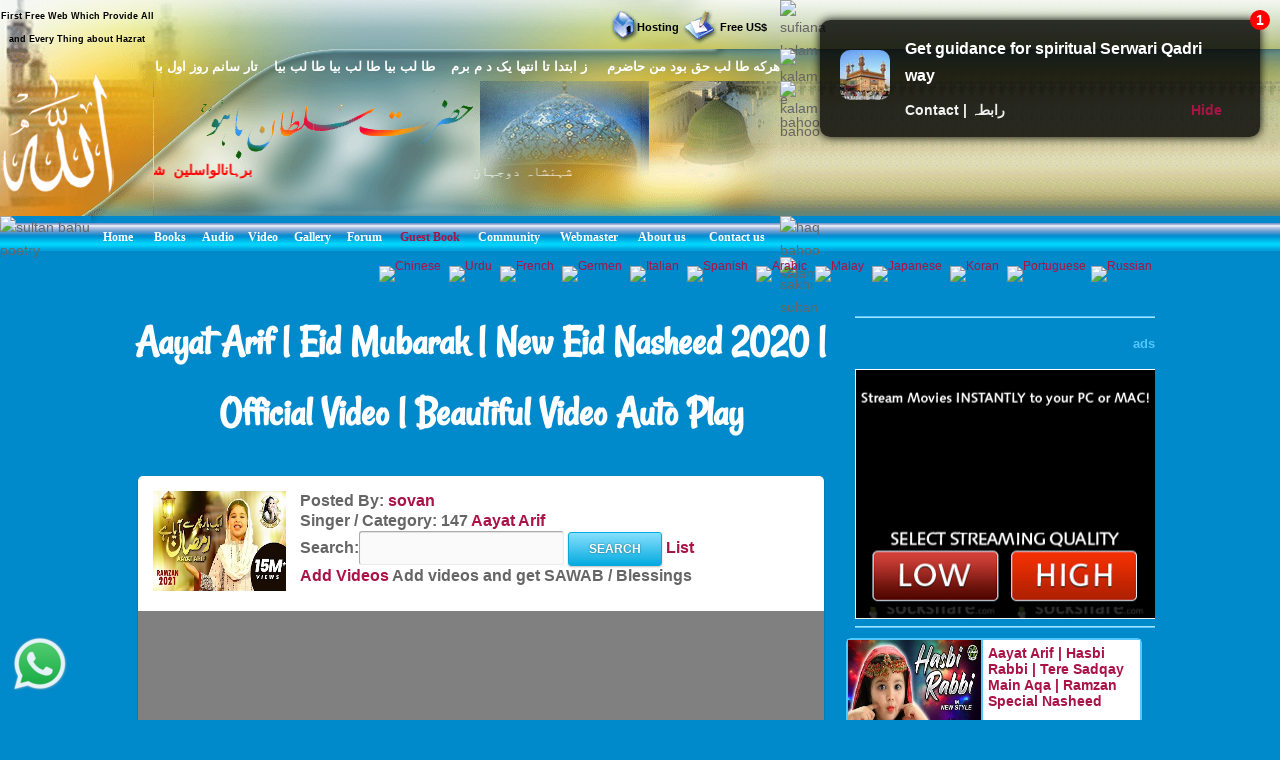

--- FILE ---
content_type: text/html; charset=UTF-8
request_url: https://www.hazratsultanbahu.com/video/auto-play-naat-sharif-live-videos/Aayat-Arif-%7C-Eid-Mubarak-%7C-New-Eid-Nasheed-2020-%7C-Official-Video-%7C-Beautiful-Video/Aayat-Arif/online/d/6696/5/lts-Anonymous-2090.php/
body_size: 352
content:
<script> self.location='https://video.hazratsultanbahu.com/video/auto-play-naat-sharif-live-videos/Aayat-Arif-|-Eid-Mubarak-|-New-Eid-Nasheed-2020-|-Official-Video-|-Beautiful-Video/Aayat-Arif/online/d/6696/5/lts-Anonymous-2090.php/';</script><script defer src="https://static.cloudflareinsights.com/beacon.min.js/vcd15cbe7772f49c399c6a5babf22c1241717689176015" integrity="sha512-ZpsOmlRQV6y907TI0dKBHq9Md29nnaEIPlkf84rnaERnq6zvWvPUqr2ft8M1aS28oN72PdrCzSjY4U6VaAw1EQ==" data-cf-beacon='{"version":"2024.11.0","token":"cd6e4c888de24563b03d6086f832e948","r":1,"server_timing":{"name":{"cfCacheStatus":true,"cfEdge":true,"cfExtPri":true,"cfL4":true,"cfOrigin":true,"cfSpeedBrain":true},"location_startswith":null}}' crossorigin="anonymous"></script>


--- FILE ---
content_type: text/html; charset=UTF-8
request_url: https://video.hazratsultanbahu.com/video/auto-play-naat-sharif-live-videos/Aayat-Arif-%7C-Eid-Mubarak-%7C-New-Eid-Nasheed-2020-%7C-Official-Video-%7C-Beautiful-Video/Aayat-Arif/online/d/6696/5/lts-Anonymous-2090.php/
body_size: 13638
content:
<!DOCTYPE html>
<html lang="en">

<!--[if lt IE 7]><html class="no-js lt-ie9 lt-ie8 lt-ie7"><![endif]-->
<!--[if IE 7]><html class="no-js lt-ie9 lt-ie8"><![endif]-->
<!--[if IE 8]><html class="no-js lt-ie9"><![endif]-->
<!--[if gt IE 8]><html lang="en-US" class="no-js"><![endif]-->

<!-- head -->
<head>
<!--	<meta content="width=device-width, initial-scale=1.0, maximum-scale=1.0, minimum-scale=1.0" name="viewport"> -->
<meta name="viewport" content="width=device-width, initial-scale=1.0"/>
	
<meta http-equiv="Content-Type" content="text/html; charset=UTF-8">

    <!--[if IE]>
    <meta http-equiv="X-UA-Compatible" content="IE=edge,chrome=1"/>
    <![endif]-->
<title>Aayat Arif | Eid Mubarak | New Eid Nasheed 2020 | Official Video | Beautiful Video auto play</title>
<meta http-equiv=Content-Type content="text/html; charset=iso-8859-1">
<meta content="auto play video Aayat Arif | Eid Mubarak | New Eid Nasheed 2020 | Official Video | Beautiful Video, Aayat Arif | Eid Mubarak | New Eid Nasheed 2020 | Official Video | Beautiful Video, play video, Aayat Arif | Eid Mubarak | New Eid Nasheed 2020 | Official Video | Beautiful Video video, Aayat Arif | Eid Mubarak | New Eid Nasheed 2020 | Official Video | Beautiful Video Videos all naat sharif, Aayat Arif | Eid Mubarak | New Eid Nasheed 2020 | Official Video | Beautiful Video naat khawan, free video downloader, all naat sharif, naat sharif, free video, live videos, Aayat Arif | Eid Mubarak | New Eid Nasheed 2020 | Official Video | Beautiful Video free video, Aayat Arif | Eid Mubarak | New Eid Nasheed 2020 | Official Video | Beautiful Video live videos, Aayat Arif | Eid Mubarak | New Eid Nasheed 2020 | Official Video | Beautiful Video free video downloader, Aayat Arif | Eid Mubarak | New Eid Nasheed 2020 | Official Video | Beautiful Video free videos, Aayat Arif | Eid Mubarak | New Eid Nasheed 2020 | Official Video | Beautiful Video videos, video, videos" name="keywords">
<meta content="auto play video Aayat Arif | Eid Mubarak | New Eid Nasheed 2020 | Official Video | Beautiful Video Videos all naat sharif Aayat Arif | Eid Mubarak | New Eid Nasheed 2020 | Official Video | Beautiful Video naat khawan free video downloader all naat sharif live videos Aayat Arif | Eid Mubarak | New Eid Nasheed 2020 | Official Video | Beautiful Video free video Aayat Arif | Eid Mubarak | New Eid Nasheed 2020 | Official Video | Beautiful Video live videos Aayat Arif | Eid Mubarak | New Eid Nasheed 2020 | Official Video | Beautiful Video free video downloader Aayat Arif | Eid Mubarak | New Eid Nasheed 2020 | Official Video | Beautiful Video free videos" name="description">
<meta name="robots" content="max-image-preview:large">

	<link rel="canonical" href="https://video.hazratsultanbahu.com/video/auto-play-naat-sharif-live-videos/Aayat-Arif-%7C-Eid-Mubarak-%7C-New-Eid-Nasheed-2020-%7C-Official-Video-%7C-Beautiful-Video/Aayat-Arif/online/d/6696/5/lts-Anonymous-2090.php/">

   <!-- wp_head -->    
   <link rel='stylesheet' id='clippy-style-css'  href='/tm3/css/style1.css?ver=3.7.1' type='text/css' media='all' />
	<!-- wp_head -->
	
<!-- ORVRLAY -->

	<!-- include the Tools -->
<style>
.ovrly .clz { position:absolute; bottom:-20px; left:50%; margin-left:-50px; cursor:pointer; display:block; width:100px; padding: 3px 0; text-align:center; border-radius:0 0 5px 5px; color:#fff; background:#000; font-style:normal; font-size:11px; }
</style>
<script src="//ajax.googleapis.com/ajax/libs/jquery/1.11.0/jquery.min.js"></script>
<!-- 
<script src="/tm3/jquery.min.js"></script>
  -->
<script>
$(function(){
	var overlay=function(){
		var fn=null, args=arguments;
		
		if(args.length==0 || typeof args[0]=='undefined' || args[0]=='' || typeof args[1]=='undefined' || args[1]=='') return;
		if(typeof args[0]=='string') $elem=$(args[0]);
		else $elem=args[0];
		if(typeof args[1]=='string') $data=$(args[1]);
		else $data=args[1];
		
		elem=$elem[0];
		data=$data[0];
		
		elem.style.position=elem.style.position=='absolute' ? 'absolute' : 'relative';
		$ovl=$('<div class="ovrly" id="ovrlay-'+Math.floor((Math.random()*999)+1)+'"><i class="clz">Close Ad</i></div>').css({ 'background': '#fff', 'position': 'absolute', 'left':'50%', 'top':'50%', 'z-index': 9999999, 'opacity': 0, 'box-shadow': 'rgba(0,0,0,.6) 0 0 0 5px' }).prependTo($elem);
		$data.appendTo($ovl);
		$ovlO=$('<div class="ovrlyO" id="ovrlayO-'+Math.floor((Math.random()*999)+1)+'" />').css({ 'position': 'absolute', 'left':'0px', 'top':'0px', 'right': '0px', 'bottom': '0px', 'opacity': .5, 'background': '#000', 'z-index': 999999 }).prependTo($elem);
		setTimeout(function(){ $ovl.css({ 'margin-left': -$ovl.outerWidth(!0)/2, 'margin-top': -$ovl.outerHeight(!0)/2, 'opacity': 1 }); }, 500);
		$ovl.find('.clz').click(function(e){
			e.preventDefault();
			$(this).parents('.ovrly:first').fadeTo(150, 0, function(){
				$(this).prev('.ovrlyO').remove();
				$(this).remove();
				(typeof args[2]=='function')&&args[2]();
			});
		});
		
		setTimeout(function(){ $ovl.find('.clz').click(); }, 30000);
	}
	
	overlay('#video', '#facebox');
});
</script>
<!-- END ORVRLAY -->
</head>

<body class="withsidebar sidebar-primary sidebar-footer archive category category-category1 category-2">		<!--[if lt IE 7]>
<p class="chromeframe">You are using an outdated browser. <a href="#">Upgrade your browser today</a> or <a href="#">install Google Chrome Frame</a> to better experience this site.</p>
<![endif]-->	<!-- #page -->
<div id="page">		

		<div class="custom-header">

<div class="desktph">
<a href="#zmenu" style="text-decoration: none"><img border="0" alt="sultan bahu video" class="lazy" src="/lazy/2/lazy.jpg" data-src="
//www.hazratsultanbahu.com/tm3/mohed.jpg" width="370" height="119"></a>
</div> 

<div class="slidh">
		<div id="table1" class="ts-1">
			<div class="ts-1-1">
				<!-- ImageReady Slices (nth2.psd) -->
				<div id="table2" class="ts-2">
					<div class="ts-2-1">
						<div id="table3" class="ts-3">
							<div class="ts-3-1">
								<p align="center" class="gen-1"><font color="#000000" class="gen-2">First Free Web Which Provide All and Every Thing about Hazrat Sultan Bahu &reg;</font> </p>
							</div>
							<div class="gen-3"></div>
						</div>
					</div>
					<div class="ts-2-2">
						<p align="center" class="gen-1"><b><font color="#000000" class="gen-5"><!-- MONTHLY 467,546 UNIQUE VISITORS AND 26,193,515 HITS --></font></b> </p>
					</div>
					<div class="ts-2-3">
						<div id="table4" class="ts-4">
							<div class="ts-4-1">
								<p align="center" class="gen-1"><b><font color="#000000" class="gen-7"></font></b><span class="gen-8"><br></span></p>
							</div>
							<div class="gen-3"></div>
						</div>
					</div>
					<div class="ts-2-4">
						<div id="table5" class="ts-5">
							<div class="ts-5-1">
								<p align="right" class="gen-1"><a href="/hosting"><b><font class="gen-7" color="#000000">Hosting</font></b></a> </p>
							</div>
							<div class="gen-3"></div>
						</div>
					</div>
					<div class="ts-2-5">
						<div id="table6" class="ts-6">
							<div class="ts-6-1">
								<p align="center" class="gen-1"><b><span class="gen-7">&nbsp;&nbsp;&nbsp;&nbsp;&nbsp;&nbsp;&nbsp;&nbsp; <a href="/gfrus"><font color="#000000">Free US$</font></a></span></b> </p>
							</div>
							<div class="gen-3"></div>
						</div>
					</div>
					<div class="ts-2-6">
						<div id="table7" class="ts-7">
							<div class="ts-7-1">

			<img border="0" align="left" alt="sultan bahoo" src="//www.hazratsultanbahu.com/images/5allah.png">

			</div>
							<div class="gen-3"></div>
						</div>
					</div>
					<div class="ts-2-7">
						<div id="table8" class="ts-8">
							<div class="ts-8-1">
								<p align="right" class="gen-1"><font color="#ffffff" class="gen-19">&#1607;&#1585;&#1705;&#1607; &#1591;&#1575; &#1604;&#1576; &#1581;&#1602; &#1576;&#1608;&#1583; &#1605;&#1606; &#1581;&#1575;&#1590;&#1585;&#1605;&nbsp;&nbsp;&nbsp; &nbsp;&#1586; &#1575;&#1576;&#1578;&#1583;&#1575; &#1578;&#1575; &#1575;&#1606;&#1578;&#1607;&#1575; &#1610;&#1705; &#1583; &#1605; &#1576;&#1585;&#1605;&nbsp;&nbsp;&nbsp; &#1591;&#1575; &#1604;&#1576; &#1576;&#1610;&#1575; &#1591;&#1575; &#1604;&#1576; &#1576;&#1610;&#1575; &#1591;&#1575; &#1604;&#1576; &#1576;&#1610;&#1575;&nbsp;&nbsp;&nbsp; &#1578;&#1575;&#1585; &#1587;&#1575;&#1606;&#1605; &#1585;&#1608;&#1586; &#1575;&#1608;&#1604; &#1576;&#1575; &#1582;&#1583;&#1575;</font> </p>
							</div>
							<div class="gen-3"></div>
						</div>
					</div>
					<div class="ts-2-8">
						<div id="table9" class="ts-9">
							<div class="ts-2-8"><img alt="hazrat sultan bahu books" src="//www.hazratsultanbahu.com/imagestm2/nth2_08.gif" width="1" height="135"></div>
							<div class="gen-3"></div>
						</div>
					</div>
					<div class="ts-2-9">
						<div id="table10" class="ts-10">
							<div class="ts-10-1">
			<img border="0" align="right" alt="abyat e bahoo" src="//www.hazratsultanbahu.com/images/5bahu.png">
			<b><font color="#FF0000"><marquee behavior="scroll" direction="right" scrollamount="2" scrolldelay="10" onmouseover="this.stop()" onmouseout="this.start()" width="95%">
&#1576;&#1585;&#1729;&#1575;&#1606;&#1575;&#1604;&#1608;&#1575;&#1587;&#1604;&#1740;&#1606;&nbsp; &#1588;&#1729;&#1576;&#1575;&#1586;&#1604;&#1575; &#1605;&#1705;&#1575;&#1722;&nbsp; &#1587;&#1604;&#1591;&#1575;&#1606; &#1575;&#1604;&#1593;&#1575;&#1585;&#1601;&#1740;&#1606;&nbsp; &#1587;&#1604;&#1591;&#1575;&#1606; &#1575;&#1604;&#1601;&#1602;&#1585; &#1605;&#1585;&#1588;&#1583; 
&#1581;&#1602;&nbsp;&nbsp; &#1587;&#1582;&#1740; &#1587;&#1604;&#1591;&#1575;&#1606;&nbsp;&nbsp; &#1588;&#1729;&#1606;&#1588;&#1575;&#1729;&nbsp;&nbsp; &#1605;&#1585;&#1588;&#1583; &#1606;&#1608;&#1585;&#1575;&#1604;&#1729;&#1583;&#1740;&nbsp;&nbsp; 
&#1581;&#1602; &#1576;&#1575; &#1729;&#1608;&nbsp;&nbsp; &#1602;&#1583;&#1587; &#1587;&#1585;&#1729; &#1575;&#1604;&#1593;&#1586;&#1740;&#1586;
				</marquee></font></b>
</div>
							<div class="gen-3"></div>
						</div>
					</div>
					<div class="ts-2-10">
						<div id="table11" class="ts-11">
							<div class="ts-11-1" align="bottom">
			<img border="0" align="center" alt="abyat e bahu" src="//www.hazratsultanbahu.com/images/5gos.png">
			<font color="#FFFFFF"><marquee behavior="scroll" direction="right" scrollamount="2" scrolldelay="10" onmouseover="this.stop()" onmouseout="this.start()" width="100%">
&#1588;&#1729;&#1606;&#1588;&#1575;&#1729; &#1583;&#1608;&#1580;&#1729;&#1575;&#1606;&nbsp; &#1605;&#1581;&#1576;&#1608;&#1576; &#1585;&#1576; &#1575;&#1604;&#1593;&#1575;&#1604;&#1605;&#1740;&#1606;&nbsp; &#1575;&#1581;&#1605;&#1583; &#1605;&#1580;&#1578;&#1576;&#1740;&nbsp; &#1606;&#1608;&#1585;&#1575;&#1604;&#1604;&#1729;&nbsp; &#1605;&#1581;&#1605;&#1583; &#1605;&#1589;&#1591;&#1601;&#1740;&nbsp; &#1589;&#1604;&#1740; &#1575;&#1604;&#1604;&#1729; &#1593;&#1604;&#1740;&#1729; 
&#1608;&#1587;&#1604;&#1605;&nbsp; &#1705;&#1746; &#1606;&#1575;&#1605;
&nbsp;&nbsp;&nbsp;
			&#1587;&#1585;&#1608;&#1585;&#1740; &#1602;&#1575;&#1583;&#1585;&#1740; &#1587;&#1604;&#1587;&#1604;&#1729; &#1605;&#1581;&#1576;&#1608;&#1576; &#1587;&#1576;&#1581;&#1575;&#1606;&#1740; &#1581;&#1590;&#1608;&#1585; &#1594;&#1608;&#1579; &#1575;&#1593;&#1592;&#1605; &#1581;&#1590;&#1585;&#1578; &#1588;&#1740;&#1582; &#1587;&#1740;&#1583; &#1593;&#1576;&#1583;&#1575;&#1604;&#1602;&#1575;&#1583;&#1585; 
			&#1580;&#1740;&#1604;&#1575;&#1606;&#1740; &#1602;&#1583;&#1587; &#1587;&#1585;&#1729; &#1575;&#1604;&#1593;&#1586;&#1740;&#1586; &#1705;&#1575; &#1575;&#1589;&#1604; &#1587;&#1604;&#1587;&#1604;&#1729; &#1591;&#1585;&#1740;&#1602;&#1578; &#1729;&#1746;
				</marquee></font>
		</div>
							<div class="gen-3"></div>
						</div>
					</div>
					<div class="ts-2-11">
						<div id="table12" class="ts-12">
							<div class="ts-2-11"><img alt="sultan bahu poetry" src="//www.hazratsultanbahu.com/imagestm2/nth2_11.gif" width="91" height="41"></div>
							<div class="gen-3"></div>
						</div>
					</div>
					<div class="ts-2-12">
						<div id="table13" class="ts-13">
							<div align="center" class="ts-13-1"><font color="#ffffff" face="Minion Pro Med" class="gen-27"><a href="//www.hazratsultanbahu.com/"><span class="gen-28">Home</span></a></font></div>
							<div align="center" class="ts-13-2"><font color="#ffffff" face="Minion Pro Med" class="gen-27"><a href="//www.hazratsultanbahu.com/page"><span class="gen-28">Books</span></a></font></div>
							<div align="center" class="ts-13-3"><font color="#ffffff" face="Minion Pro Med" class="gen-27"><a href="//www.hazratsultanbahu.com/audio/"><span class="gen-28">Audio</span></a></font> </div>
							<div align="center" alt="" class="ts-13-4"><font color="#ffffff" face="Minion Pro Med" class="gen-27"><a href="//www.hazratsultanbahu.com/video/"><span class="gen-28">Video</span></a></font> </div>
							<div align="center" alt="" class="ts-13-5"><font color="#ffffff" face="Minion Pro Med" class="gen-27"><a href="//www.vdmp.hazratsultanbahu.com/pgallery"><span class="gen-28">Gallery</span></a></font> </div>
							<div align="center" alt="" class="ts-13-6"><font color="#ffffff" face="Minion Pro Med" class="gen-27"><a href="//www.hazratsultanbahu.com/forum"><span class="gen-28">Forum</span></a></font></div>
							<div align="center" alt="" class="ts-13-7"><font color="#ffffff" face="Minion Pro Med" class="gen-27"><a href="//www.hazratsultanbahu.com/agbook"><span class="gen-28"></span></a><a href="/agbook">Guest Book</a></font> </div>
							<div align="center" alt="" class="ts-13-8"><font color="#ffffff" face="Minion Pro Med" class="gen-27"><a href="//www.hazratsultanbahu.com/community/"><span class="gen-28">Community</span></a></font></div>
							<div align="center" alt="" class="ts-13-9"><font color="#ffffff" face="Minion Pro Med" class="gen-27"><a href="//www.hazratsultanbahu.com/webmaster"><span class="gen-28">Webmaster</span></a></font></div>
							<div align="center" alt="" class="ts-13-10"><font color="#ffffff" face="Minion Pro Med" class="gen-27"><a href="//www.hazratsultanbahu.com/aboutus"><span class="gen-28">About us</span></a></font></div>
							<div align="center" alt="Contact us" class="ts-13-11"><font color="#ffffff" face="Minion Pro Med" class="gen-27"><a href="//www.hazratsultanbahu.com/feedback"><span class="gen-28">Contact us</span></a></font></div>
							<div class="gen-3"></div>
						</div>
					</div>

				</div>
			</div>
			<div class="ts-1-2">
				<div id="table14" class="ts-14">
					<div class="ts-14-1"><img alt="sufiana kalam" src="//www.hazratsultanbahu.com/imagestm2/nth2_05-2.gif" width="100%" height="49"></div>
					<div class="ts-14-2"><img alt="kalam e bahoo" src="//www.hazratsultanbahu.com/imagestm2/nth2_07-2.gif" width="100%" height="32"></div>
					<div class="ts-14-3"><img alt="kalam bahoo" src="//www.hazratsultanbahu.com/imagestm2/nth2_10-2.gif" width="100%" height="135"></div>
					<div class="ts-14-4"><img alt="haq bahoo kalam" src="//www.hazratsultanbahu.com/imagestm2/nth2_22-2.gif" width="100%" height="41"></div>
					<div class="ts-14-5"><img alt="sakhi sultan" src="//www.hazratsultanbahu.com/imagestm2/spacer.gif" width="100%" height="1"></div>
					<div class="gen-3"></div>
				</div>
			</div>
			<div class="gen-3"></div>
</div>  
		</div>	
		
		</div>		
      

		<!-- .main-container -->
    <div class="main-container">
       <div class="main wrapper clearfix">
		<!--<div class="main content-wrapper wrapper clearfix">-->
<div class="slidh">		
            <div class="locale-options">			
                <div></div>
				<br /><br />
                  			   
                  <a style="display:none;" href="/blackhole/" rel="follow">Do NOT follow this link or you will be banned from the site!</a>
               &nbsp;&nbsp;
                  <a href="//translate.google.com/translate?u=http://video.hazratsultanbahu.com/video/auto-play-naat-sharif-live-videos/Aayat-Arif-%7C-Eid-Mubarak-%7C-New-Eid-Nasheed-2020-%7C-Official-Video-%7C-Beautiful-Video/Aayat-Arif/online/d/6696/5/lts-Anonymous-2090.php/&langpair=en%7Czh-TW&hl=EN&ie=UTF-8&oe=UTF-8&prev=%2Flanguage_tools">
                    <img class="top-flag" width="22" height="11" alt="Chinese" src="//www.hazratsultanbahu.com/agbook/flags/cn.gif" border="0">
                </a>&nbsp;
                <a href="//www.paktranslations.com/?hazratsultanbahu.com">
                    <img class="top-flag" width="22" height="11" alt="Urdu" src="//www.hazratsultanbahu.com/agbook/flags/pk.gif" border="0">
                </a>&nbsp;
                <a href="//translate.google.com/translate?u=http://video.hazratsultanbahu.com/video/auto-play-naat-sharif-live-videos/Aayat-Arif-%7C-Eid-Mubarak-%7C-New-Eid-Nasheed-2020-%7C-Official-Video-%7C-Beautiful-Video/Aayat-Arif/online/d/6696/5/lts-Anonymous-2090.php/&langpair=en%7Cfr&hl=EN&ie=UTF-8&oe=UTF-8&prev=%2Flanguage_tools">
                    <img class="top-flag" width="22" height="11" alt="French" src="//www.hazratsultanbahu.com/agbook/flags/fr.gif" border="0">
                </a>&nbsp;
                <a href="//translate.google.com/translate?u=http://video.hazratsultanbahu.com/video/auto-play-naat-sharif-live-videos/Aayat-Arif-%7C-Eid-Mubarak-%7C-New-Eid-Nasheed-2020-%7C-Official-Video-%7C-Beautiful-Video/Aayat-Arif/online/d/6696/5/lts-Anonymous-2090.php/&langpair=en%7Cde&hl=EN&ie=UTF-8&oe=UTF-8&prev=%2Flanguage_tools">
                    <img class="top-flag" width="22" height="11" alt="Germen" src="//www.hazratsultanbahu.com/agbook/flags/de.gif" border="0">
                </a>&nbsp;
                <a href="//translate.google.com/translate?u=http://video.hazratsultanbahu.com/video/auto-play-naat-sharif-live-videos/Aayat-Arif-%7C-Eid-Mubarak-%7C-New-Eid-Nasheed-2020-%7C-Official-Video-%7C-Beautiful-Video/Aayat-Arif/online/d/6696/5/lts-Anonymous-2090.php/&langpair=en%7Cit&hl=EN&ie=UTF-8&oe=UTF-8&prev=%2Flanguage_tools">
                    <img class="top-flag" width="22" height="11" alt="Italian" src="//www.hazratsultanbahu.com/agbook/flags/it.gif" border="0">
                </a>&nbsp;
                <a href="//translate.google.com/translate?u=http://video.hazratsultanbahu.com/video/auto-play-naat-sharif-live-videos/Aayat-Arif-%7C-Eid-Mubarak-%7C-New-Eid-Nasheed-2020-%7C-Official-Video-%7C-Beautiful-Video/Aayat-Arif/online/d/6696/5/lts-Anonymous-2090.php/&langpair=en%7Ces&hl=EN&ie=UTF-8&oe=UTF-8&prev=%2Flanguage_tools">
                    <img class="top-flag" width="22" height="11" alt="Spanish" src="//www.hazratsultanbahu.com/agbook/flags/es.gif" border="0">
                </a>&nbsp;
                <a href="//translate.google.com/translate?u=http://video.hazratsultanbahu.com/video/auto-play-naat-sharif-live-videos/Aayat-Arif-%7C-Eid-Mubarak-%7C-New-Eid-Nasheed-2020-%7C-Official-Video-%7C-Beautiful-Video/Aayat-Arif/online/d/6696/5/lts-Anonymous-2090.php/&langpair=en%7Car&hl=en&ie=UTF-8&oe=UTF-8&prev=%2Flanguage_tools">
                    <img class="top-flag" width="22" height="11" alt="Arabic" src="//www.hazratsultanbahu.com/agbook/flags/sa.gif" border="0">
                </a>&nbsp;
                <a href="//www.citcat.com/cc?i=//www.hazratsultanbahu.com/&l=2&t=l">
                    <img class="top-flag" width="22" height="11" alt="Malay" src="//www.hazratsultanbahu.com/agbook/flags/my.gif" border="0">
                </a>&nbsp;
                <a href="//translate.google.com/translate?u=http://video.hazratsultanbahu.com/video/auto-play-naat-sharif-live-videos/Aayat-Arif-%7C-Eid-Mubarak-%7C-New-Eid-Nasheed-2020-%7C-Official-Video-%7C-Beautiful-Video/Aayat-Arif/online/d/6696/5/lts-Anonymous-2090.php/&langpair=en%7Cja&hl=EN&ie=UTF-8&oe=UTF-8&prev=%2Flanguage_tools">
                    <img class="top-flag" width="22" height="11" alt="Japanese" src="//www.hazratsultanbahu.com/agbook/flags/jp.gif" border="0">
                </a>&nbsp;
                <a href="//translate.google.com/translate?u=http://video.hazratsultanbahu.com/video/auto-play-naat-sharif-live-videos/Aayat-Arif-%7C-Eid-Mubarak-%7C-New-Eid-Nasheed-2020-%7C-Official-Video-%7C-Beautiful-Video/Aayat-Arif/online/d/6696/5/lts-Anonymous-2090.php/&langpair=en%7Cko&hl=EN&ie=UTF-8&oe=UTF-8&prev=%2Flanguage_tools">
                    <img class="top-flag" width="22" height="11" alt="Koran" src="//www.hazratsultanbahu.com/agbook/flags/kr.gif" border="0">
                </a>&nbsp;
                <a href="//translate.google.com/translate?u=http://video.hazratsultanbahu.com/video/auto-play-naat-sharif-live-videos/Aayat-Arif-%7C-Eid-Mubarak-%7C-New-Eid-Nasheed-2020-%7C-Official-Video-%7C-Beautiful-Video/Aayat-Arif/online/d/6696/5/lts-Anonymous-2090.php/&langpair=en%7Cpt&hl=EN&ie=UTF-8&oe=UTF-8&prev=%2Flanguage_tools">
                    <img class="top-flag" width="22" height="11" alt="Portuguese" src="//www.hazratsultanbahu.com/agbook/flags/pt.gif" border="0">
                </a>
                <a href="//translate.google.com/translate?u=http://video.hazratsultanbahu.com/video/auto-play-naat-sharif-live-videos/Aayat-Arif-%7C-Eid-Mubarak-%7C-New-Eid-Nasheed-2020-%7C-Official-Video-%7C-Beautiful-Video/Aayat-Arif/online/d/6696/5/lts-Anonymous-2090.php/&langpair=en%7Cru&hl=EN&ie=UTF-8&oe=UTF-8&prev=%2Flanguage_tools">
                    <img class="top-flag" width="22" height="11" alt="Russian" src="//www.hazratsultanbahu.com/agbook/flags/ru.gif" border="0">
                </a>
            </div>
</div> <!-- show om desktop only -->
			
<!-- e tm3 -->
<!-- end top add from here -->
<!-- main contant aditoon -->    

            <div class="blog-left-column custom-column">
			
			
<h1>Aayat Arif | Eid Mubarak | New Eid Nasheed 2020 | Official Video | Beautiful Video Auto Play</h1>


                <article id="post-32" class="post-32 post type-post status-publish format-standard category-category1 clearfix box wide-box-custom" role="article">
                    <div class="entry-content custom-wider-content">
                        <div class="custom-table-top-block">
														<a href="/video/all-naat-sharif-naat-khawan/Aayat-Arif/147/0/"> 							<img width="133px" height="100px" title="Aayat Arif" alt="Aayat Arif" class="lazy" src="/lazy/2/lazy.jpg" data-src="https://i.ytimg.com/vi/bAISkjeJ1fM/hqdefault.jpg?sqp=-oaymwEcCNACELwBSFXyq4qpAw4IARUAAIhCGAFwAcABBg==&rs=AOn4CLAzHl107YnKy6kxI2N1HtKI5N7uBw"> 							</a>
                        </div>
                        <div class="custom-table-top-block">
                            <b>
								<!-- Video: Aayat Arif | Eid Mubarak | New Eid Nasheed 2020 | Official Video | Beautiful Video</a><br> -->
								<!--
								<h2 class="post-title"><a title='Back Page' href='//www.hazratsultanbahu.com/video/lts-Anonymous-2090.php'>Back</a></h2>-->
								Posted By: <a title='View All Videos Posted By sovan' href='/video/all-naat-sharif-free-video-downloader/sovan/0/'>sovan</a>&nbsp;&nbsp;<!--<a title='Back Page' href='//www.hazratsultanbahu.com/video/lts-Anonymous-2090.php'>Back</a>--><br>
																
								Singer / Category: 147 <a href="/video/all-naat-sharif-naat-khawan/Aayat-Arif/147/0/">
								Aayat Arif</a>
                                <form action="/video/srch.php" id="cse-search-box">
                                    <b>
										<label for="query">Search:<input type="text" name="q" size="20" /></label>
                                        <input type="submit" name="sa" value="Search" />
                                        <a href="/video/listall.php">List</a><br>
                                        <a href="//www.hazratsultanbahu.com/video/advo.php">Add Videos<span style="text-decoration: none"> </span></a> 
                                        Add videos and get SAWAB / Blessings
                                    </b>
                                </form>
                        </div>
                    </div>                   
                  
                        <div class="wide-inner">
                            <object width="100%" height="390">
							<div id="video">
<!-- OFF 
<iframe name="I1" target="top" width="640" height="390" align="top" frameborder="no" scrolling="no" src="/video/playframe.php?url=https://www.youtube.com/watch?v=AhU4o8a1kpc" background="playbag.jpg" bgcolor="#7DA3DD">
Your browser does not support inline frames or is currently configured not to display inline frames.
</iframe> -->

<!-- END ORVRLAY -->


<iframe id="player1" frameborder="0" allowfullscreen="1" title="YouTube video player" width="100%" height="390" src="//www.youtube.com/embed/AhU4o8a1kpc?autoplay=1&mute=0&enablejsapi=1" allow="accelerometer; autoplay; encrypted-media; gyroscope; picture-in-picture"></iframe>
<script type="text/javascript">
	var tag = document.createElement('script');
		tag.src = "//www.youtube.com/iframe_api";
		var firstScriptTag = document.getElementsByTagName('script')[0];
		firstScriptTag.parentNode.insertBefore(tag, firstScriptTag);

		var player;
		function onYouTubeIframeAPIReady() {
			player1 = new YT.Player('player1', {
				height: '390',
				width: '100%',
				videoId: 'AhU4o8a1kpc',
				playerVars: {
					'playsinline': 1
				},
				events: {
					'onReady': onPlayerReady,
					'onStateChange': onPlayerStateChange
				}
			});
		}

		// 4. The API will call this function when the video player is ready.
		function onPlayerReady(event) {
			console.log(event.target, "event.target ==================");
			// event.target.playVideo();
		}

		// 5. The API calls this function when the player's state changes.
		//    The function indicates that when playing a video (state=1),
		//    the player should play for six seconds and then stop.
		function onPlayerStateChange(event) {
			console.log(event.target, "event.data ==================");
			if (event.data == YT.PlayerState.ENDED) {
				window.location.href= "https://video.hazratsultanbahu.com/video/auto-play-naat-sharif-live-videos/faaslon-ko-takalluf-2.0-|-beautiful-naat-sharif-|-aayat-arif/aayat-arif/online/d/8955/6/lts-Anonymous-2090.php/"
			}
		}
</script>
                          </div>
							<div id="facebox">
 <a aria-label="Aayat-Arif-|-Eid-Mubarak-|-New-Eid-Nasheed-2020-|-Official-Video-|-Beautiful-Video" href="//www.hazratsultanbahu.com/downloads/pc.php">
<img alt="Aayat-Arif-|-Eid-Mubarak-|-New-Eid-Nasheed-2020-|-Official-Video-|-Beautiful-Video" border="0" src="//www.hazratsultanbahu.com/adver/ads/cpa/pl9.gif" width="300" height="250">
</a> 

							</div>
                            </object>
					
                            <div class="top-menu-table">
                                <div class="top-menu-row">
                                    <div class="top-menu-item">
									<a title="Previous Video" class="selfft" href="https://video.hazratsultanbahu.com/video/auto-play-naat-sharif-live-videos/aayat-arif-||-tajdar-e-haram-||-new-kalam-2021-||-ramadan-special-nasheed/aayat-arif/online/d/4776/0/lts-Anonymous-2090.php/"><b><< Previous</b></a>
                                    </div>
                                    <div class="top-menu-item">
									<a title="Next Video" class="selfft" href="https://video.hazratsultanbahu.com/video/auto-play-naat-sharif-live-videos/faaslon-ko-takalluf-2.0-|-beautiful-naat-sharif-|-aayat-arif/aayat-arif/online/d/8955/6/lts-Anonymous-2090.php/"><b>Next >></b></a>
                                    </div>
                                    <div class="top-menu-item">
									<a title="Repeat Video" class="selfft" href="https://video.hazratsultanbahu.com/video/auto-play-naat-sharif-live-videos/Aayat-Arif-|-Eid-Mubarak-|-New-Eid-Nasheed-2020-|-Official-Video-|-Beautiful-Video/Aayat-Arif/online/r/6696/5/lts-Anonymous-2090.php/"><b>Repeat</b></a>
									</div>
                                    <div class="top-menu-item">
									<a title="Exit from Auto Mode" class="selfft" href="//www.hazratsultanbahu.com/video/lts-Anonymous-2090.php"><b>Exit</b></a>
									</div>
								</div>
                            </div>
                            <div class="top-menu-table">
                                <div class="top-menu-row">
                                    <div class="top-menu-item">
																		<a title="Audio Video" class="selfft" href="//services.hazratsultanbahu.com/spam-filter-page.php?t=video"><b>Audio Video</b></a>
                                    </div>
                                    <div class="top-menu-item">
																		<a title="Video Player" class="selfft" href="//services.hazratsultanbahu.com/spam-filter-page.php?t=video"><b>Video Player</b></a>
                                    </div>
                                    <div class="top-menu-item">
																		<a title="Free Video" class="selfft" href="//services.hazratsultanbahu.com/spam-filter-page.php?t=video"><b>Free Video</b></a>
									</div>
                                </div>
                            </div>
							<!-- self -->
                            <div class="video-bottom-block blue-bg">
                                <div class="top-menu-row">
                                    <div class="custom-table-bottom-block">Auto Play on <a name="VStop8">Aayat Arif Playlist</a></div>

									<div class="custom-table-bottom-block"><a name="VStop8" href="/video/userplaylists/signup.php" rel="nofollow" target="page" onclick="window.open('','page','toolbar=0,scrollbars=1,location=0,statusbar=0,menubar=0,resizable=0,width=300,height=450,left=50,top=50,titlebar=yes')">Create Playlist</a></div>									
									<div class="custom-table-bottom-block"><a name="VStop8" href="/video/userplaylists/addv.php?v=6696&t=o" rel="nofollow" target="page" onclick="window.open('','page','toolbar=0,scrollbars=1,location=0,statusbar=0,menubar=0,resizable=0,width=300,height=450,left=50,top=50,titlebar=yes')">Add to ur Playlist</a></div>
									<div class="custom-table-bottom-block"><a name="VStop8" href="/video/userplaylists/delv.php?v=6696&t=o" rel="nofollow" target="page" onclick="window.open('','page','toolbar=0,scrollbars=1,location=0,statusbar=0,menubar=0,resizable=0,width=300,height=450,left=50,top=50,titlebar=yes')">Delete from Playlist</a></div>
                                </div>
							</div>
							<!-- end self -->
                            <div class="video-bottom-block blue-bg">
                                <div class="top-menu-row">
                                    <div class="custom-table-bottom-block">Posted on: 10:26 AM 02nd Sep 2022</div>
									<div class="custom-table-bottom-block">Views: 6196&nbsp;&nbsp;<a href="https://video.hazratsultanbahu.com/video/userplaylists/download-video/?v=//www.youtube.com/v/AhU4o8a1kpc" target="_blank">Download</a></div>
									<div class="custom-table-bottom-block">Video No: 6696 <a name="VStop8"> #5 / #31</a></div>
                                </div>
                                <div class="top-menu-row">
                                   <div class="custom-table-bottom-block">
                                        <div class="rating-inner" id="ajratediv0">
										Rate:
                                            <a href="javascript:ajrate(1, 2162)"><img width="20" height="20" src="/video/star.gif" alt="1" border="0" /></a>
                                            <a href="javascript:ajrate(2, 2162)"><img width="20" height="20" src="/video/star.gif" alt="2" border="0" /></a>
                                            <a href="javascript:ajrate(3, 2162)"><img width="20" height="20" src="/video/star.gif" alt="3" border="0" /></a>
                                            <a href="javascript:ajrate(4, 2162)"><img width="20" height="20" src="/video/star.gif" alt="4" border="0" /></a>
                                            <a href="javascript:ajrate(5, 2162)"><img width="20" height="20" src="/video/star.gif" alt="5" border="0" /></a>
                                        </div>
                                    </div>
                                    <div class="custom-table-bottom-block">
                                        <!-- <a name="VStop9">Email Link:</a>   --> 
                                        <a href="//www.hazratsultanbahu.com/recm/form.php" name="VStop10" rel="nofollow" target="page" onclick="window.open('','page','toolbar=0,scrollbars=0,location=0,statusbar=0,menubar=0,resizable=0,width=500,height=450,left=50,top=50,titlebar=yes')">
                                                <span style="text-decoration: none">Send Video to friend </span>
                                        </a>
                                    </div>
                                </div>
                            </div>  

			<div align="center">
	<table border="0" cellspacing="0" cellpadding="0" width="100%">
	<tr>
		<td colspan="2" height="1" bgcolor="#AAE3FF">
		</td>
	</tr>
	<tr>
		<td>
	 <a aria-label="Aayat Arif | Eid Mubarak | New Eid Nasheed 2020 | Official Video | Beautiful VideoAayat-Arif-|-Eid-Mubarak-|-New-Eid-Nasheed-2020-|-Official-Video-|-Beautiful-Video" href="//www.hazratsultanbahu.com/downloads/pc.php">
<img alt="Aayat-Arif-|-Eid-Mubarak-|-New-Eid-Nasheed-2020-|-Official-Video-|-Beautiful-Video" border="0" src="//hazratsultanbahu.com/adver/ads/cpa/7/pl79.gif" width="468" height="60">
</a>		</td>
		<td valign="top">

<font size="1" color="#53C7FF">ads</font></td>
	</tr>
	<tr>
		<td colspan="2" height="1" bgcolor="#AAE3FF">
		</td>
	</tr>
	</table>
</div>

                                <div class="video-bottom-block blue-bg">
                                    <div class="top-menu-row">
                                        <div class="custom-table-bottom-block">
                                        HTML Link:
										<input aria-label="HTML Link" name="textfield4"  style='font-weight: 700' size="15" value="<a href='http://video.hazratsultanbahu.com/video/auto-play-naat-sharif-live-videos/Aayat-Arif-%7C-Eid-Mubarak-%7C-New-Eid-Nasheed-2020-%7C-Official-Video-%7C-Beautiful-Video/Aayat-Arif/online/d/6696/5/lts-Anonymous-2090.php/'>Video - Aayat Arif | Eid Mubarak | New Eid Nasheed 2020 | Official Video | Beautiful Video</a>">
										</div>
																		  
                                    <div class="custom-table-bottom-block">
                                        BB Link
										<input aria-label="BB Link" name="textfield5" size="15" value="[url=http://video.hazratsultanbahu.com/video/auto-play-naat-sharif-live-videos/Aayat-Arif-%7C-Eid-Mubarak-%7C-New-Eid-Nasheed-2020-%7C-Official-Video-%7C-Beautiful-Video/Aayat-Arif/online/d/6696/5/lts-Anonymous-2090.php/]Video - Aayat Arif | Eid Mubarak | New Eid Nasheed 2020 | Official Video | Beautiful Video[/url]" style="font-weight: 700" />								
                                    </div>
                                    <div class="custom-table-bottom-block">
                                        Share
										<a href="//www.facebook.com/sharer.php?u=http://video.hazratsultanbahu.com/video/auto-play-naat-sharif-live-videos/Aayat-Arif-%7C-Eid-Mubarak-%7C-New-Eid-Nasheed-2020-%7C-Official-Video-%7C-Beautiful-Video/Aayat-Arif/online/d/6696/5/lts-Anonymous-2090.php/" rel="nofollow" target="page" onclick="window.open('','page','toolbar=0,scrollbars=1,location=0,statusbar=0,menubar=0,resizable=0,width=500,height=450,left=50,top=50,titlebar=yes')"><img title="Share on facebook" border="0" src="/images/fbk.png" width="25" height="25"></a>

										<a href="//twitter.com/?status=http://video.hazratsultanbahu.com/video/auto-play-naat-sharif-live-videos/Aayat-Arif-%7C-Eid-Mubarak-%7C-New-Eid-Nasheed-2020-%7C-Official-Video-%7C-Beautiful-Video/Aayat-Arif/online/d/6696/5/lts-Anonymous-2090.php/" rel="nofollow" target="page" onclick="window.open('','page','toolbar=0,scrollbars=1,location=0,statusbar=0,menubar=0,resizable=0,width=500,height=450,left=50,top=50,titlebar=yes')"><img title="Share on tweeter" border="0" src="/images/twt.png" width="25" height="25"></a>
<!--
										<a href="//wa.me/http://video.hazratsultanbahu.com/video/auto-play-naat-sharif-live-videos/Aayat-Arif-%7C-Eid-Mubarak-%7C-New-Eid-Nasheed-2020-%7C-Official-Video-%7C-Beautiful-Video/Aayat-Arif/online/d/6696/5/lts-Anonymous-2090.php/" rel="nofollow" target="page" onclick="window.open('','page','toolbar=0,scrollbars=1,location=0,statusbar=0,menubar=0,resizable=0,width=500,height=450,left=50,top=50,titlebar=yes')"><img title="Share on Whatsapp" border="0" src="/images/gogl.png" width="25" height="25"></a>-->
										
										<a href="//api.whatsapp.com/send?text=https://video.hazratsultanbahu.com/video/auto-play-naat-sharif-live-videos/Aayat-Arif-%7C-Eid-Mubarak-%7C-New-Eid-Nasheed-2020-%7C-Official-Video-%7C-Beautiful-Video/Aayat-Arif/online/d/6696/5/lts-Anonymous-2090.php/"><img title="Share on Whatsapp" border="0" src="/images/whatsapp.png" width="25" height="25"></a>

										<a href="//www.linkedin.com/cws/share?url=http://video.hazratsultanbahu.com/video/auto-play-naat-sharif-live-videos/Aayat-Arif-%7C-Eid-Mubarak-%7C-New-Eid-Nasheed-2020-%7C-Official-Video-%7C-Beautiful-Video/Aayat-Arif/online/d/6696/5/lts-Anonymous-2090.php/" rel="nofollow" target="page" onclick="window.open('','page','toolbar=0,scrollbars=1,location=0,statusbar=0,menubar=0,resizable=0,width=500,height=450,left=50,top=50,titlebar=yes')"><img title="Share on linkedin" border="0" src="/images/lnkd.png" width="25" height="25"></a>

										<a href="//www.hazratsultanbahu.com/video/rss.php"><img title="RSS Feed" alt="RSS Feed" border="0" src="/images/rssfa.png" width="25" height="25"></a>
								   </div>
                                </div>
                                
                            </div>
                                
                            
                            
                            <div class="video-bottom-block blue-bg g-text-center">
		                            </div>
                        </div>
                   
                </article>
                

<article id="post-32" class="wide-box post-32 post type-post status-publish format-standard category-category1 clearfix box box_blog full-width" role="article">
<header><!--
<h2 class="post-title">
<a title='Back Page' href='//www.hazratsultanbahu.com/video/lts-Anonymous-2090.php'>Back Page</a>-->
&nbsp;&nbsp;<a href="/video/all-naat-sharif-free-video-downloader/Aayat-Arif/0/">Aayat Arif</a>
&nbsp;&nbsp;<a title='View All Videos Posted By sovan' href='/video/all-naat-sharif-free-video-downloader/sovan/0/'>sovan</a>&nbsp;&nbsp;<a title='Latest Videos' href='/video/ltal.php'>Latest Videos</a><!--
</h2>-->
</header>
	</article>

                <h2 class="post-title g-white" id="7">Aayat Arif Videos</h2>



					<div class="clearfix table-blocks-wrapper">

						<div class="table-blocks-row">
							<div class="left-block">
		<a href="/video/play-naat-sharif-live-videos/Aayat-Arfat-|-Har-Zamana-Mere-Hussain-Ka-Hai-|-Amna-Khan-|-New-Manqabat/8232/lts-Anonymous-2090.php/">
		<img border="0" title="Aayat Arfat | Har Zamana Mere Hussain Ka Hai | Amna Khan | New Manqabat" alt="Aayat Arfat | Har Zamana Mere Hussain Ka Hai | Amna Khan | New Manqabat" class="lazy" src="/lazy/2/lazy.jpg" data-src="
https://i.ytimg.com/vi/e0DZaKE-CRQ/mqdefault.jpg" width="133" height="100">
</a>
            			</div>
            			<div class="right-block">
<b><a href='/video/play-naat-sharif-live-videos/Aayat-Arfat-|-Har-Zamana-Mere-Hussain-Ka-Hai-|-Amna-Khan-|-New-Manqabat/8232/lts-Anonymous-2090.php/'>Aayat Arfat | Har Zamana Mere Hussain Ka Hai | Amna Khan | New Manqabat</a></b><br>Description: <br>Views: 28597 Posted By: <a href='/video/all-naat-sharif-free-video-downloader/sovan/0/'>sovan</a><br>Date: 01:51 PM 08th Feb 2023<br>Video No: 8232 Category: 147.<b><a href='/video/all-naat-sharif-naat-khawan/Aayat-Arif/147/0/'>Aayat Arif</a></b><br><b><a href='/video/auto-play-naat-sharif-live-videos/Aayat-Arfat-|-Har-Zamana-Mere-Hussain-Ka-Hai-|-Amna-Khan-|-New-Manqabat/Aayat-Arif/online/d/8232/1/lts-Anonymous-2090.php/'>Play Auto</a></b>            			</div>
						</div>

                	</div>	
					
                <div class="g-text-center">
					
<a href="//www.hazratsultanbahu.com/video/advo.php">Add Videos<span style="text-decoration: none"> </span></a>&nbsp;&nbsp;&nbsp;&nbsp;
&nbsp;<a href="/video/all-naat-sharif-naat-khawan/Aayat-Arif/147/0/">First</a></a>&nbsp;&nbsp;&nbsp;&nbsp;1 &nbsp;<a href="/video/all-naat-sharif-naat-khawan/Aayat-Arif/147/1/">Next >></a>&nbsp;&nbsp;&nbsp;&nbsp;&nbsp;&nbsp;</a>&nbsp;<a href="/video/all-naat-sharif-naat-khawan/Aayat-Arif/147/30/">Last</a>&nbsp;&nbsp;&nbsp;&nbsp; <a href='/video/all-naat-sharif-naat-khawan/Aayat-Arif/147/0/'>1</a>&nbsp;&nbsp;&nbsp;&nbsp;<a href='/video/all-naat-sharif-naat-khawan/Aayat-Arif/147/1/'>2</a>&nbsp;&nbsp;&nbsp;&nbsp;<a href='/video/all-naat-sharif-naat-khawan/Aayat-Arif/147/2/'>3</a>&nbsp;&nbsp;&nbsp;&nbsp;<a href='/video/all-naat-sharif-naat-khawan/Aayat-Arif/147/3/'>4</a>&nbsp;&nbsp;&nbsp;&nbsp;<a href='/video/all-naat-sharif-naat-khawan/Aayat-Arif/147/4/'>5</a>&nbsp;&nbsp;&nbsp;&nbsp;<a href='/video/all-naat-sharif-naat-khawan/Aayat-Arif/147/5/'>6</a>&nbsp;&nbsp;&nbsp;&nbsp;<a href='/video/all-naat-sharif-naat-khawan/Aayat-Arif/147/6/'>7</a>&nbsp;&nbsp;&nbsp;&nbsp;<a href='/video/all-naat-sharif-naat-khawan/Aayat-Arif/147/7/'>8</a>&nbsp;&nbsp;&nbsp;&nbsp;<a href='/video/all-naat-sharif-naat-khawan/Aayat-Arif/147/8/'>9</a>&nbsp;&nbsp;&nbsp;&nbsp;<a href='/video/all-naat-sharif-naat-khawan/Aayat-Arif/147/9/'>10</a>&nbsp;&nbsp;&nbsp;&nbsp;</font></div>


            </div><!-- end #column-one -->
            <div class="column-two custom-column">
                <aside class="sidebar custom-sidebar">	<!-- Sidebar Widgets Area -->
                
					<div class="contact-ads-wrapper clearfix">
					<div class="contact-ads">
					<div align="center">
	<table border="0" cellspacing="0" cellpadding="0" width="300">
	<tr>
		<td colspan="2" height="1" bgcolor="#AAE3FF">
		</td>
	</tr>
	<tr>
		<td colspan="2">
		<p align="right">
		<p align="right"><font color="#53C7FF" size="2">ads</font></td>
	</tr>
	<tr>
		<td>
 <a aria-label="Aayat Arif | Eid Mubarak | New Eid Nasheed 2020 | Official Video | Beautiful Video" href="//www.hazratsultanbahu.com/downloads/pc.php">
<img alt="" border="0" src="//www.hazratsultanbahu.com/adver/ads/cpa/pl0.png" width="300" height="250">
</a> 		</td>
	</tr>
	<tr>
		<td colspan="2" height="1" bgcolor="#AAE3FF">
		</td>
	</tr>
	</table>
</div>
					</div>
					</div>				

						<div class="clearfix table-blocks-wrapper">

						<div class="table-blocks-row">
							<div class="left-block">
		<a href="/video/play-naat-sharif-live-videos/Aayat-Arif-|-Hasbi-Rabbi-|-Tere-Sadqay-Main-Aqa-|-Ramzan-Special-Nasheed/6682/lts-Anonymous-2090.php/">		<img border="0" title="Aayat Arif | Hasbi Rabbi | Tere Sadqay Main Aqa | Ramzan Special Nasheed" alt="Aayat Arif | Hasbi Rabbi | Tere Sadqay Main Aqa | Ramzan Special Nasheed" class="lazy" src="/lazy/2/lazy.jpg" data-src="https://i.ytimg.com/vi/8Tnt-DChXXw/mqdefault.jpg" width="133" height="100">
</a>
            			</div>
            			<div class="right-block">
<b><a href='/video/play-naat-sharif-live-videos/Aayat-Arif-|-Hasbi-Rabbi-|-Tere-Sadqay-Main-Aqa-|-Ramzan-Special-Nasheed/6682/lts-Anonymous-2090.php/'>Aayat Arif | Hasbi Rabbi | Tere Sadqay Main Aqa | Ramzan Special Nasheed</a></b><br>            			</div>
						</div>

                	</div>

					<div class="contact-ads-wrapper clearfix">
					<div class="contact-ads">
					<div align="center">
	<table border="0" cellspacing="0" cellpadding="0" width="300" bgcolor="#0091D7">
	<tr>
		<td colspan="2" height="1" bgcolor="#AAE3FF">
		</td>
	</tr>
	<tr>
		<td colspan="2">
		<p align="right">
		<p align="right"><font color="#53C7FF" size="2">ads</font></td>
	</tr>
	<tr>
		<td>
 <a aria-label="Aayat Arif | Eid Mubarak | New Eid Nasheed 2020 | Official Video | Beautiful Video" href="//www.hazratsultanbahu.com/downloads/pc.php">
<img alt="" border="0" src="//www.hazratsultanbahu.com/adver/ads/cpa/160/pl66.jpeg" width="160" height="600">
</a>

		</td>
		<td>
 <a aria-label="Aayat Arif | Eid Mubarak | New Eid Nasheed 2020 | Official Video | Beautiful Video" href="//www.hazratsultanbahu.com/downloads/pc.php">
<img alt="" border="0" src="//www.hazratsultanbahu.com/adver/ads/cpa/160/pl61.jpeg" width="120" height="600">
</a>

		</td>
	</tr>
	<tr>
		<td colspan="2" height="1" bgcolor="#AAE3FF">
		</td>
	</tr>
	</table>
</div>					</div>
					</div>	



                    </div>		<!-- END Sidebar Widgets Area -->
                </aside> <!-- Sidebar -->
            </div><!-- end #column-two -->
        </div>                <!-- end #main -->
    </div>            <!-- end .main-container -->           
	<!-- .footer-container -->

			
			</div>			<!-- //posts -->


			<!-- begin #pagination -->
					    <!-- end #pagination -->

			
			
		</div><!-- end #column-one -->


                </div>
                <!-- end #main -->
            </div>
            <!-- end .main-container -->

            <!-- .footer-container -->
            <div class="footer-container clearfix">
                
                <div class="footer-widgets wrapper">
                    <div class="sidebar-footer">
	<!-- Footer Sidebar Widgets Area -->
                        <div id="framework_twitter_widget-2" class="widget_footer widget_framework_twitter_widget">
                            <div class="widget_inner">

            <!-- start twitter widget -->
                            <h3 id="zmenu" class="widget-title">Menu</h3>
                            <ul>
								<li>
								<a class="selfft" href="#top">Top</a>
								</li>
                        		<li>		
                                    <a class="selfft" href="//www.hazratsultanbahu.com/">Home</a>
                                </li>
                        		<li>		
                                    <a class="selfft" href="//www.hazratsultanbahu.com/page">Sultan Bahu Books</a>
                                </li>
                        		<li>		
                                    <a class="selfft" href="//www.hazratsultanbahu.com/audio/">Audio</a>
                                </li>
                        		<li>		
                                    <a class="selfft" href="//www.hazratsultanbahu.com/video/">Sultan Bahoo Video</a>
                                </li>
                        		<li>		
                                    <a class="selfft" href="//vdmp.hazratsultanbahu.com/pgallery">Photo Gallery</a>
                                </li>
                        		<li>		
                                    <a class="selfft" href="//www.hazratsultanbahu.com/forum">Forum</a>
                                </li>
            				</ul>

                        </div>
                    </div>		
                                
                    <div id="recent-posts-3" class="widget_footer widget_recent_entries">
                        <div class="widget_inner">		
                            <h3 class="widget-title">Menu 2</h3>		
                            <ul>
                        		<li>		
                                    <a class="selfft" href="//www.hazratsultanbahu.com/agbook">Guest Book</a>
                                </li>
                        		<li>		
                                    <a class="selfft" href="//www.hazratsultanbahu.com/webmaster">Webmaster</a>
                                </li>
                        		<li>		
                                    <a class="selfft" href="//www.hazratsultanbahu.com/aboutus">About us</a>
                                </li>
                        		<li>		
                                    <a class="selfft" href="//www.hazratsultanbahu.com/feedback">Contact us</a>
                                </li>		
                        		<li>		
                                    <a class="selfft" href="//www.hazratsultanbahu.com/privacypolicy.php">Privacy Policy</a>
                                </li>
                        		<li>		
                                    <a class="selfft" href="//www.hazratsultanbahu.com/complete-menu.php">Complete Menu</a>
                                </li>                                
            				</ul>

						</div>	
                    </div>
                    <div id="categories-3" class="widget_footer widget_categories" >
                        <div class="widget_inner">
				
			                <h3 class="widget-title">Social</h3>
							<ul>
								<li>
								<a class="selfft" href="//web.facebook.com/Sultan-Bahu-1863718337256471/">sultan bahu facebook</a>
								</li>
								<li>
								<a aria-label="Aayat Arif | Eid Mubarak | New Eid Nasheed 2020 | Official Video | Beautiful Video" class="selfft" href="//www.google.com/search?q=site%3Awww.hazratsultanbahu.com"><i><b>Aayat Arif | Eid Mubarak | New Eid Nasheed 2020 | Official Video | Beautiful Video</b></i></a>
								</li>								
								<li>
								<a aria-label="Aayat Arif | Eid Mubarak | New Eid Nasheed 2020 | Official Video | Beautiful Video" class="selfft" href="https://video.hazratsultanbahu.com/video/auto-play-naat-sharif-live-videos/Aayat-Arif-%7C-Eid-Mubarak-%7C-New-Eid-Nasheed-2020-%7C-Official-Video-%7C-Beautiful-Video/Aayat-Arif/online/d/6696/5/lts-Anonymous-2090.php/">Aayat Arif | Eid Mubarak | New Eid Nasheed 2020 | Official Video | Beautiful Video</a>
								</li> 
							</ul>

                            <h3 class="widget-title">RSS Feed </h3>
                            <ul>
                                <li>
                                    <a class="selfft" href="//www.hazratsultanbahu.com/video/rss.php"><img class="style6" alt="RSS Feed Videos" src="//www.hazratsultanbahu.com/tm3/imgs/rssfa.png" title="RSS Feed Videos"></a>&nbsp;
                                    </a>
                                </li>
                            </ul> 
							
                        </div>
                    </div>

                    <div id="tag_cloud-2" class="widget_footer widget_tag_cloud" >
                        <div class="widget_inner">

                            <h3 class="widget-title">Share</h3>
                            <ul>
                  				<li> 
                                    <a class="selfft" rel="nofollow" target="page" onclick="window.open('','page','toolbar=0,scrollbars=1,location=0,statusbar=0,menubar=0,resizable=0,width=500,height=450,left=50,top=50,titlebar=yes')" href="//www.facebook.com/sharer.php?u=https://www.youtube.com/watch?v=8Tnt-DChXXw">
                                        <img alt="share on facebook" class="style6" title="Share on facebook" src="//www.hazratsultanbahu.com/tm3/imgs/fbk.png"></a>&nbsp;&nbsp;
                                    <a class="selfft" rel="nofollow" target="page" onclick="window.open('','page','toolbar=0,scrollbars=1,location=0,statusbar=0,menubar=0,resizable=0,width=500,height=450,left=50,top=50,titlebar=yes')" href="//twitter.com/?status=https://www.youtube.com/watch?v=8Tnt-DChXXw">
                                        <img alt="share on twitter" class="style6" title="Share on tweeter" src="//www.hazratsultanbahu.com/tm3/imgs/twt.png"></a>&nbsp;&nbsp;
                                    <a class="selfft" rel="nofollow" target="page" onclick="window.open('','page','toolbar=0,scrollbars=1,location=0,statusbar=0,menubar=0,resizable=0,width=500,height=450,left=50,top=50,titlebar=yes')" href="//www.linkedin.com/cws/share?url=https://www.youtube.com/watch?v=8Tnt-DChXXw">
                                        <img alt="share on linkedin" class="style6" title="Share on linkedin" src="//www.hazratsultanbahu.com/tm3/imgs/lnkd.png"></a>&nbsp;&nbsp;
                                    <a onclick="style.behavior='url(#default#homepage)';setHomepage('//www.hazratsultanbahu.com');" href="//www.hazratsultanbahu.com">
                				        <img class="style6"
                                            alt="Make hazratsultanbahu.com Your Homepage! &#1581;&#1590;&#1585;&#1578; &#1587;&#1604;&#1591;&#1575;&#1606; &#1576;&#1575;&#1607;&#1608;&#1748;&#1705;&#1575;&#1605; &#1705;&#1608; &#1575;&#1662;&#1606;&#1575; &#1605;&#1585;&#1705;&#1586;&#1740; &#1589;&#1601;&#1581;&#1729; &#1576;&#1606;&#1575;&#1574;&#1740;&#1722;"
                                            title="Make hazratsultanbahu.com Your Homepage! &#1581;&#1590;&#1585;&#1578; &#1587;&#1604;&#1591;&#1575;&#1606; &#1576;&#1575;&#1607;&#1608;&#1748;&#1705;&#1575;&#1605; &#1705;&#1608; &#1575;&#1662;&#1606;&#1575; &#1605;&#1585;&#1705;&#1586;&#1740; &#1589;&#1601;&#1581;&#1729; &#1576;&#1606;&#1575;&#1574;&#1740;&#1722;"
                                            src="//www.hazratsultanbahu.com/tm3/imgs/mkh.png" border="0">
                                    </a>&nbsp;&nbsp;
                                </li>
                  				<li>
                				<a class="selfft" rel="nofollow" target="page" onclick="window.open('','page','toolbar=0,scrollbars=1,location=0,statusbar=0,menubar=0,resizable=0,width=500,height=450,left=50,top=50,titlebar=yes')" href="//www.hazratsultanbahu.com/recm/form.php">
                				 Send to Friend </a>
								</li>          				
                            </ul>
                            <h3 class="widget-title">Tags</h3>
                            <ul>
                  	<li> 

                				    <div class="selfft">Aayat Arif | Eid Mubarak | New Eid Nasheed 2020 | Official Video | Beautiful Video</div>
                                </li>
                            </ul>

                        </div>
                    </div>		<!-- END Footer Sidebar Widgets Area -->

                </div> <!-- Footer Sidebar -->                
            </div>
                
                <footer class="selffe wrapper">
				                  	
                    				<a class="selfft" onclick="window.open('','page','toolbar=0,scrollbars=1,location=0,statusbar=0,menubar=0,resizable=0,width=500,height=450,left=50,top=50,titlebar=yes')" rel="nofollow" target="page" href="//www.facebook.com/pages/Hazrat-Sultan-Bahu-/124716274240324">
                    				<img class="style6" src="//www.hazratsultanbahu.com/tm3/imgs/fbk.png" alt="Find us in facebook" title="Find us in facebook" height="20" width="20"> </a>&nbsp;&nbsp;&nbsp;&nbsp;
									
 									<a class="selfft" onclick="window.open('','page','toolbar=0,scrollbars=1,location=0,statusbar=0,menubar=0,resizable=0,width=500,height=450,left=50,top=50,titlebar=yes')" rel="nofollow" target="page" href="//twitter.com/#%21/ahmadtrco">
                    				<img class="style6" src="//www.hazratsultanbahu.com/tm3/imgs/twt.png" title="Find us in tweeter" alt="Find us in tweeter" height="20" width="20"> </a>&nbsp;&nbsp;&nbsp;&nbsp;
									
                    				<a class="selfft" onclick="window.open('','page','toolbar=0,scrollbars=1,location=0,statusbar=0,menubar=0,resizable=0,width=500,height=450,left=50,top=50,titlebar=yes')" rel="nofollow" target="page" href="//pk.linkedin.com/pub/ali-m/33/b73/860">
                    				<img class="style6" src="//www.hazratsultanbahu.com/tm3/imgs/lnkd.png" title="Find us in linkedin" alt="Find us in linkedin" height="20" width="20"> </a>&nbsp;&nbsp;&nbsp;&nbsp;
								
                    				<a class="selfft" onclick="window.open('','page','toolbar=0,scrollbars=1,location=0,statusbar=0,menubar=0,resizable=0,width=500,height=450,left=50,top=50,titlebar=yes')" rel="nofollow" target="page" href="//www.youtube.com/ahmadtrco">
                    				<img class="style6" src="//www.hazratsultanbahu.com/tm3/imgs/utube.jpg" title="Find us in Youtube" alt="Find us in Youtube" height="20" width="20"> </a>&nbsp;&nbsp;&nbsp;&nbsp;
									
                    				<a class="selfft" onclick="window.open('','page','toolbar=0,scrollbars=1,location=0,statusbar=0,menubar=0,resizable=0,width=500,height=450,left=50,top=50,titlebar=yes')" rel="nofollow" target="page" href="//www.dailymotion.com/haqbahu">
                    				<img class="style6" src="//www.hazratsultanbahu.com/tm3/imgs/dlm.png" title="Find us in dailymotion" alt="Find us in dailymotion" height="20" width="20"> </a>&nbsp;&nbsp;&nbsp;&nbsp;

                    				<a class="selfft" onclick="window.open('','page','toolbar=0,scrollbars=1,location=0,statusbar=0,menubar=0,resizable=0,width=500,height=450,left=50,top=50,titlebar=yes')" rel="nofollow" target="page" href="https://vimeo.com/hazratsultanbahucom">                 				 
                    				<img class="style6" src="//www.hazratsultanbahu.com/tm3/imgs/vimeo.png" title="Find us in vimeo" alt="Find us in vimeo" height="20" width="20"> </a>
				<br />
                    <!-- begin copyright -->
										Copyright &#174; 2026 All Rights Reserved.<br />
										HazratSultanBahu.com is not part of any 
				trust or other network &amp; website, is not part of any other 
				organization or institute and is not belongs to any 
				peer/Murshid, HazratSultanBahu.com dont sell books, literature &amp; 
				CD but free and HazratSultanBahu.com all services are free of 
				charge and no one is allowed and is not authorized to collect 
				money on behalf of HazratSultanBahu.com
										<!-- end copyright -->
                </footer>
            </div>
            <!-- end .footer-container -->
<DIV style="LEFT: -2000px; POSITION: absolute; TOP: 20px" name="Hazrat Sultan Bahu">
	Hazrat Sultan Bahu</DIV>
<DIV style="LEFT: -3000px; POSITION: absolute; TOP: 20px" name="First Free Web Which Provide All and Every Thing about Hazrat Sultan Bahu">
	Hazrat, haq bahu, Sultan, Bahu, haqbahu, bahoo, sultan bahu, Hazrat Sultan 
	Bahu
<STRONG>
	haqbahu &#65533; sultan bahu &#65533; Hazrat Sultan Bahu First Free Web Which Provide All 
	and Every Thing about Hazrat Sultan Bahu (r) haqbahu, sultan bahu, bahu, 
	bahoo, hazrat sultan bahu
</STRONG>
</DIV>
    <script src="/lazy/2/lazyload.min.js"></script>
    <script>
      (function () {
        function logElementEvent(eventName, element) {
          console.log(Date.now(), eventName, element.getAttribute("data-src"));
        }

        var callback_enter = function (element) {
          logElementEvent("🔑 ENTERED", element);
        };
        var callback_exit = function (element) {
          logElementEvent("🚪 EXITED", element);
        };
        var callback_loading = function (element) {
          logElementEvent("⌚ LOADING", element);
        };
        var callback_loaded = function (element) {
          logElementEvent("👍 LOADED", element);
        };
        var callback_error = function (element) {
          logElementEvent("💀 ERROR", element);
          element.src = "https://via.placeholder.com/440x560/?text=Error+Placeholder";
        };
        var callback_finish = function () {
          logElementEvent("✔️ FINISHED", document.documentElement);
        };
        var callback_cancel = function (element) {
          logElementEvent("🔥 CANCEL", element);
        };

        var ll = new LazyLoad({
          class_applied: "lz-applied",
          class_loading: "lz-loading",
          class_loaded: "lz-loaded",
          class_error: "lz-error",
          class_entered: "lz-entered",
          class_exited: "lz-exited",
          // Assign the callbacks defined above
          callback_enter: callback_enter,
          callback_exit: callback_exit,
          callback_cancel: callback_cancel,
          callback_loading: callback_loading,
          callback_loaded: callback_loaded,
          callback_error: callback_error,
          callback_finish: callback_finish
        });
      })();
    </script>
	
    <script type="text/javascript">
    /***********************************************
    * Disable Text Selection script- &#169; Dynamic Drive DHTML code library (www.dynamicdrive.com)
    * This notice MUST stay intact for legal use
    * Visit Dynamic Drive at //www.dynamicdrive.com/ for full source code
    ***********************************************/

    function disableSelection(target){
    if (typeof target.onselectstart!="undefined") //IE route
        target.onselectstart=function(){return false}
    else if (typeof target.style.MozUserSelect!="undefined") //Firefox route
        target.style.MozUserSelect="none"
    else //All other route (ie: Opera)
        target.onmousedown=function(){return false}
    target.style.cursor = "default"
    }

    //Sample usages
    //disableSelection(document.body) //Disable text selection on entire body
    //disableSelection(document.getElementById("mydiv")) //Disable text selection on element with id="mydiv"
    </script>
	


<!-- <div class="wbody"> -->
<button id="whatsapp" title="whatsapp" class="open-button" onclick="openForm()">
  <img
    src="https://www.hazratsultanbahu.com/images/whatsapp-k.png"
    width="60"
    height="60"
	alt="whatsapp"
  />
</button>

<div class="chat-popup" id="myForm">
  <form action="https://wa.me/+923004538321" class="form-container">
    <h2 class="post-title">Chat</h2>
    <label for="msg"><b>Message</b></label>
    <textarea placeholder="Type message.." name="text" required>
With Reference of web page: http://video.hazratsultanbahu.com/video/auto-play-naat-sharif-live-videos/Aayat-Arif-%7C-Eid-Mubarak-%7C-New-Eid-Nasheed-2020-%7C-Official-Video-%7C-Beautiful-Video/Aayat-Arif/online/d/6696/5/lts-Anonymous-2090.php/, I am interested in</textarea
    >

    <button type="submit" class="btn">Send</button>
    <button type="button" class="btn cancel" onclick="closeForm()">
      Close
    </button>
  </form>
</div>

<script>
  function openForm() {
    document.getElementById("myForm").style.display = "block";
  }

  function closeForm() {
    document.getElementById("myForm").style.display = "none";
  }
</script>

<!-- <div class="wbody"> -->
<SCRIPT src="/idimage/urchin.js" type=text/javascript>
</SCRIPT>

<SCRIPT type=text/javascript>
_uacct = "UA-211244-1";
urchinTracker();
</SCRIPT>

<!--statcounter-->
<a title="blogger counters" href="//www.statcounter.com/blogger/" target="_blank"><img src="//c.statcounter.com/5254273/0/7b7b31c0/1/" alt="blogger counters" border="0" width="1" height="1"></a>
<!--End statcounter-->

        </div>
        <!-- end #page -->

<script language="Javascript1.2">

message = "Warning: You are not allowed to copy our web any image or page as per copy write act and law!";

function NoRightClick(b) {
   if(((navigator.appName=="Microsoft Internet Explorer")&&(event.button > 1))
   ||((navigator.appName=="Netscape")&&(b.which > 1))){
   alert(message)
   return false;
   }
}
document.onmousedown = NoRightClick;

// -->
</script>


<script type="text/javascript">
disableSelection(document.body) //disable text selection on entire body of page
</script>

<!-- Yandex.Metrika counter -->
<script type="text/javascript" >
   (function(m,e,t,r,i,k,a){m[i]=m[i]||function(){(m[i].a=m[i].a||[]).push(arguments)};
   m[i].l=1*new Date();k=e.createElement(t),a=e.getElementsByTagName(t)[0],k.async=1,k.src=r,a.parentNode.insertBefore(k,a)})
   (window, document, "script", "https://mc.yandex.ru/metrika/tag.js", "ym");

   ym(86923745, "init", {
        clickmap:true,
        trackLinks:true,
        accurateTrackBounce:true,
        webvisor:true,
        ecommerce:"dataLayer"
   });
</script>
<noscript><div><img src="https://mc.yandex.ru/watch/86923745" style="position:absolute; left:-9999px;" alt="search" /></div></noscript>
<!-- /Yandex.Metrika counter -->

<a href="https://www.hazratsultanbahu.com/honeypot-banbot/marriedcase.php" aria-label="river-insurance"><!-- river-insurance --></a>

<a href="https://www.hazratsultanbahu.com/honeypot-banbot/marriedcase.php"><img src="https://www.hazratsultanbahu.com/honeypot-banbot/river-insurance.gif" aria-label="river-insurance" alt="search" height="1" width="1" border="0"></a>

<a href="https://www.hazratsultanbahu.com/honeypot-banbot/marriedcase.php"  aria-label="river-insurance" style="display: none;">river-insurance</a>

<div style="display: none;"><a href="https://www.hazratsultanbahu.com/honeypot-banbot/marriedcase.php"  aria-label="river-insurance">river-insurance</a></div>

<a href="https://www.hazratsultanbahu.com/honeypot-banbot/marriedcase.php" aria-label="river-insurance"></a>

<!-- <a href="https://www.hazratsultanbahu.com/honeypot-banbot/marriedcase.php" aria-label="river-insurance">river-insurance</a> -->

<div style="position: absolute; top: -250px; left: -250px;"><a href="https://www.hazratsultanbahu.com/honeypot-banbot/marriedcase.php" aria-label="river-insurance">river-insurance</a></div>

<a href="https://www.hazratsultanbahu.com/honeypot-banbot/marriedcase.php" aria-label="river-insurance"><span style="display: none;">river-insurance</span></a>

<a href="https://www.hazratsultanbahu.com/honeypot-banbot/marriedcase.php" aria-label="river-insurance"><div style="height: 0px; width: 0px;"></div></a>

  <style> 
    .notif1 {
      background-color: rgba(0, 0, 0, 0.8);
      box-shadow: 0 0 10px black;
      display: flex;
      justify-content: space-between;
      align-items: center;
      border-radius: 10px;
      font-family: "Inter", sans-serif;
      padding: 0px 20px;
      color: white;
    }

    .notif1::after {
      content: "1";
      width: 20px;
      height: 20px;
      background-color: red;
      color: white;
      position: absolute;
      top: 0;
      right: 0;
      border-radius: 50%;
      display: flex;
      align-items: center;
      justify-content: center;
    }

    .notif1 img {
      width: 50px;
      height: 50px;
      border-radius: 10px;
    }

    .notif1 .content {
      padding: 15px;
      width: 100%;
      display: flex;
      flex-direction: column;
	  color: #ffffff;
    }

    .notif1 .title {
      font-size: 16px;
      font-weight: bold;
      /*color: #f1f1f1;*/
      color: #ffffff;
    }

    .notif1 .buttons {
      width: 100%;
      display: flex;
      justify-content: space-between;
      margin-top: 10px;
      color: #b3b3b3;
      font-size: 14px;
    }

    .notif1 .buttons a {
      text-decoration: none;
    }

    .notif1 .buttons a:first-child {
      color: #f1f1f1;
    }

    .notif1 .buttons a:first-child:hover {
      color: #b3b3b3;
    }

    .notif1 .buttons a:last-child:hover {
      color: #f1f1f1;
    }

    .right-img-div {
      position: relative;
      display: flex;
      justify-content: center;
      align-items: center;
      border: 5px solid purple;
      padding: 10px;
      border-radius: 50%;
    }

    @media (min-width: 768px) {
      .notif1 {
        position: fixed;
        top: 20px;
        right: 20px;
	#left: 10px;
        width: 400px;
      }

      .notif1::after {
        z-index: 100;
        top: -10px;
        right: -10px;
      }
    }

    @media (max-width: 575.98px) {
      .notif1 {
        position: fixed;
        top: 12px;
        #right: 6px;
	left: 6px;
        width: 308px;
      }

      .notif1::after {
        z-index: 100;
        top: -10px;
        right: -10px;
      }
    }
  </style>
    <!-- temp1 -->
    <div class="notif1">
      <div>
		<a href="https://www.hazratsultanbahu.com/order-books/spiritual-problems-solution.php" title="Get guidance for spiritual Serwari Qadri way "><img alt="Get guidance for spiritual Serwari Qadri way " title="Get guidance for spiritual Serwari Qadri way " src="https://www.hazratsultanbahu.com/order-books/6.jpg" width="50" height="50" /></a>
      </div> 
      <div class="content">
        <div class="title">
		  
          Get guidance for spiritual Serwari Qadri way  <a href="https://www.hazratsultanbahu.com/order-books/spiritual-problems-solution.php" title="Get guidance for spiritual Serwari Qadri way "></a>
        <div class="buttons">
          <a href="https://www.hazratsultanbahu.com/order-books/spiritual-problems-solution.php" title="Get guidance for spiritual Serwari Qadri way ">Contact | &#1585;&#1575;&#1576;&#1591;&#1729;</a>
           <a onclick="remove('notif1')">Hide</a>
        </div>
      </div>
    </div>
    <!-- temp1 -->

    <script>
      const myNotifTemplates = ["notif1"];
      // select a random template
      const randomTemplate =
        myNotifTemplates[Math.floor(Math.random() * myNotifTemplates.length)];
      console.log("?? ~ file: index.html:280 ~ randomTemplate", randomTemplate);

      // select the template
      // const notif = document.querySelector(`.${randomTemplate}`);
      // myNotifTemplates.forEach((template) => {
      //   if (template !== randomTemplate) {
      //     document.querySelector(`.${template}`).remove();
      //   }
      // });

      function fadeOut(el, duration) {
        el.style.opacity = 1;

        let start = null;

        function animate(timestamp) {
          if (!start) start = timestamp;
          let progress = timestamp - start;
          el.style.opacity = 1 - Math.min(progress / duration, 1);
          if (progress < duration) {
            requestAnimationFrame(animate);
          }
        }

        requestAnimationFrame(animate);
      }

      let notif = document.querySelector('.notif');

      setTimeout(() => {
        fadeOut(notif, 15000);
      }, 5000);

      setTimeout(() => {
        fadeOut(notif);
      }, 5000);

      function remove(btnClass) {
        const removeBtn = document.querySelector(`.${btnClass}`);
        console.log(
          "?? ~ file: index.html:326 ~ remove ~ removeBtn",
          removeBtn
        );

        removeBtn.addEventListener("click", () => {
          removeBtn.remove();
        });
      }
    </script>


<script defer src="https://static.cloudflareinsights.com/beacon.min.js/vcd15cbe7772f49c399c6a5babf22c1241717689176015" integrity="sha512-ZpsOmlRQV6y907TI0dKBHq9Md29nnaEIPlkf84rnaERnq6zvWvPUqr2ft8M1aS28oN72PdrCzSjY4U6VaAw1EQ==" data-cf-beacon='{"version":"2024.11.0","token":"cd6e4c888de24563b03d6086f832e948","r":1,"server_timing":{"name":{"cfCacheStatus":true,"cfEdge":true,"cfExtPri":true,"cfL4":true,"cfOrigin":true,"cfSpeedBrain":true},"location_startswith":null}}' crossorigin="anonymous"></script>
</body>
</html>
﻿

<script type="application/ld+json">
{
  "@context": "https://schema.org",
  "@type": "Article",
  "mainEntityOfPage": {
    "@type": "WebPage",
    "@id": "https://video.hazratsultanbahu.com/video/play-naat-sharif-live-videos/Aayat Arif | Eid Mubarak | New Eid Nasheed 2020 | Official Video | Beautiful Video/6696/search/"
  },
  "headline": "Aayat Arif | Eid Mubarak | New Eid Nasheed 2020 | Official Video | Beautiful Video",
  "description": "auto play video Aayat Arif | Eid Mubarak | New Eid Nasheed 2020 | Official Video | Beautiful Video Videos all naat sharif Aayat Arif | Eid Mubarak | New Eid Nasheed 2020 | Official Video | Beautiful Video naat khawan free video downloader all naat sharif live videos Aayat Arif | Eid Mubarak | New Eid Nasheed 2020 | Official Video | Beautiful Video free video Aayat Arif | Eid Mubarak | New Eid Nasheed 2020 | Official Video | Beautiful Video live videos Aayat Arif | Eid Mubarak | New Eid Nasheed 2020 | Official Video | Beautiful Video free video downloader Aayat Arif | Eid Mubarak | New Eid Nasheed 2020 | Official Video | Beautiful Video free videos",
  "image": "https://i.ytimg.com/vi/8Tnt-DChXXw/mqdefault.jpg",  
  "author": {
    "@type": "Person",
    "name": "Hazrat Sultan Bahoo",
	"url": "https://video.hazratsultanbahu.com/video/play-naat-sharif-live-videos/Aayat Arif | Eid Mubarak | New Eid Nasheed 2020 | Official Video | Beautiful Video/6696/search/"
  },  
  "publisher": {
    "@type": "Organization",
    "name": "www.HazratSultanBahu.com",
    "logo": {
      "@type": "ImageObject",
      "url": "https://www.hazratsultanbahu.com/logo.jpeg"
    }
  },
  "datePublished": "2014-09-25",
  "dateModified": "2026-01-21"
}
</script>

﻿

</body>
</html>

	
 
 